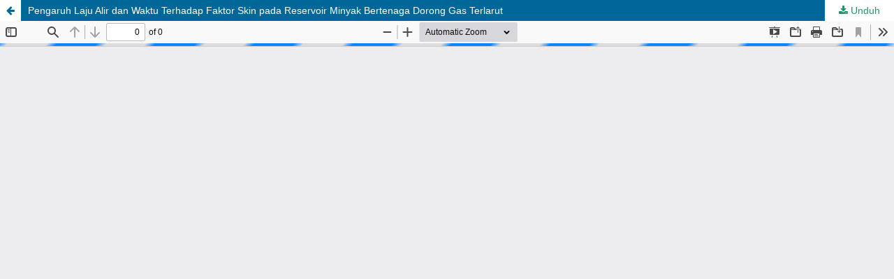

--- FILE ---
content_type: text/html; charset=utf-8
request_url: https://journal.lemigas.esdm.go.id/index.php/LPMGB/article/view/248/172
body_size: 1481
content:
<!DOCTYPE html>
<html lang="id-ID" xml:lang="id-ID">
<head>
	<meta http-equiv="Content-Type" content="text/html; charset=utf-8" />
	<meta name="viewport" content="width=device-width, initial-scale=1.0" />
	<title>Tampilan Pengaruh Laju Alir dan Waktu Terhadap Faktor Skin pada Reservoir Minyak Bertenaga Dorong Gas Terlarut</title>

	
<meta name="generator" content="Open Journal Systems 3.3.0.21" />
	<link rel="stylesheet" href="https://journal.lemigas.esdm.go.id/index.php/LPMGB/$$$call$$$/page/page/css?name=stylesheet" type="text/css" /><link rel="stylesheet" href="https://journal.lemigas.esdm.go.id/index.php/LPMGB/$$$call$$$/page/page/css?name=font" type="text/css" /><link rel="stylesheet" href="https://journal.lemigas.esdm.go.id/lib/pkp/styles/fontawesome/fontawesome.css?v=3.3.0.21" type="text/css" /><link rel="stylesheet" href="https://journal.lemigas.esdm.go.id/public/journals/1/styleSheet.css?d=2025-03-05+18%3A18%3A23" type="text/css" /><link rel="stylesheet" href="https://journal.lemigas.esdm.go.id/public/site/styleSheet.css?v=3.3.0.21" type="text/css" />
	<script src="https://journal.lemigas.esdm.go.id/lib/pkp/lib/vendor/components/jquery/jquery.min.js?v=3.3.0.21" type="text/javascript"></script><script src="https://journal.lemigas.esdm.go.id/lib/pkp/lib/vendor/components/jqueryui/jquery-ui.min.js?v=3.3.0.21" type="text/javascript"></script><script src="https://journal.lemigas.esdm.go.id/plugins/themes/default/js/lib/popper/popper.js?v=3.3.0.21" type="text/javascript"></script><script src="https://journal.lemigas.esdm.go.id/plugins/themes/default/js/lib/bootstrap/util.js?v=3.3.0.21" type="text/javascript"></script><script src="https://journal.lemigas.esdm.go.id/plugins/themes/default/js/lib/bootstrap/dropdown.js?v=3.3.0.21" type="text/javascript"></script><script src="https://journal.lemigas.esdm.go.id/plugins/themes/default/js/main.js?v=3.3.0.21" type="text/javascript"></script>
</head>
<body class="pkp_page_article pkp_op_view">

		<header class="header_view">

		<a href="https://journal.lemigas.esdm.go.id/index.php/LPMGB/article/view/248" class="return">
			<span class="pkp_screen_reader">
									Kembali ke Rincian Artikel
							</span>
		</a>

		<a href="https://journal.lemigas.esdm.go.id/index.php/LPMGB/article/view/248" class="title">
			Pengaruh Laju Alir dan Waktu Terhadap Faktor Skin pada Reservoir Minyak Bertenaga Dorong Gas Terlarut
		</a>

		<a href="https://journal.lemigas.esdm.go.id/index.php/LPMGB/article/download/248/172/697" class="download" download>
			<span class="label">
				Unduh
			</span>
			<span class="pkp_screen_reader">
				Unduh PDF
			</span>
		</a>

	</header>

	<script type="text/javascript">
		// Creating iframe's src in JS instead of Smarty so that EZProxy-using sites can find our domain in $pdfUrl and do their rewrites on it.
		$(document).ready(function() {
			var urlBase = "https://journal.lemigas.esdm.go.id/plugins/generic/pdfJsViewer/pdf.js/web/viewer.html?file=";
			var pdfUrl = "https://journal.lemigas.esdm.go.id/index.php/LPMGB/article/download/248/172/697";
			$("#pdfCanvasContainer > iframe").attr("src", urlBase + encodeURIComponent(pdfUrl));
		});
	</script>

	<div id="pdfCanvasContainer" class="galley_view">
				<iframe src="" width="100%" height="100%" style="min-height: 500px;" title="PDF dari Pengaruh Laju Alir dan Waktu Terhadap Faktor Skin pada Reservoir Minyak Bertenaga Dorong Gas Terlarut" allow="fullscreen" webkitallowfullscreen="webkitallowfullscreen"></iframe>
	</div>
	
</body>
</html>


--- FILE ---
content_type: text/css
request_url: https://journal.lemigas.esdm.go.id/public/journals/1/styleSheet.css?d=2025-03-05+18%3A18%3A23
body_size: 4268
content:
/**
 *
 * Open Journal Systems
 * Copyright (c) 2013-2016 Simon Fraser University Library
 * Copyright (c) 2003-2016 John Willinsky
 * Copyright (c) themeOJS.com | Journal Support  | PT. Teknologi Talenta Digital Science 
 * Designed for Lembaran Publikasi Minyak dan Gas Bumi (2025-02-05) oleh Tim Journal Support
 * 
 * Credits:
 * Background pattern from subtlepatterns.com
 *
 **/
.journals ul .body .description a {display: inline;}

@import url('https://fonts.googleapis.com/css?family=Sunflower:300');
html, body, * {font-family: Sunflower, helvetica, calibri; }
body {background: url("https://journal.solusiriset.com/public/site/images/liliijcs/bg-ojs-4.png") #f5f9fb fixed !important;}

.obj_article_details .abstract {
    text-align: justify;
}

a { color:  #24946d; }
a:hover { color: #e3c745; }
.cmp_button_wire, .obj_galley_link { background:  #386f5c; border: 1px solid #01714a; color: #ffffff; }
.obj_article_summary { border: 1px solid #386f5c; padding: 10px; border-radius: 5px; box-shadow: 3px 3px #01714a;
}

.pkp_site_name {margin: 0;}
.pkp_site_name > a {padding-top: 0; padding-bottom: 0;}
.pkp_site_name_wrapper {padding-left: 0; padding-right: 0; margin: 0;}
.pkp_site_name .is_img img {max-height: 100%; max-width: 100%; }

.pkp_navigation_user_wrapper {top: 0; right: 0; padding:0;}
.pkp_navigation_user_wrapper .pkp_navigation_user {font-family: Sunflower, helvetica, calibri ; font-weight: normal;}
.pkp_navigation_user_wrapper .pkp_navigation_user > li.profile { font-family: Sunflower, helvetica, calibri; background: #156348; color:black } /* warna back tombol atas */
.pkp_navigation_user_wrapper .pkp_navigation_user > li.profile > a { font-family: Sunflower, helvetica, calibri ; font-weight: normal !important; padding-right: 10px; color:#373435}
.pkp_navigation_user_wrapper .pkp_navigation_user > li.profile > ul.dropdown-menu { border-radius: 0 !important;}
.pkp_navigation_user_wrapper .pkp_navigation_user > li.profile > ul.dropdown-menu > li > a { font-family: Sunflower, helvetica, calibri ; font-weight: normal !important;}
.pkp_navigation_user { border-bottom: 2px solid #98d4c3;} /*warna background menu atas */
.pkp_navigation_user > li > a, .pkp_navigation_user > li.in_focus > a, .pkp_navigation_user > li > a:hover, .pkp_navigation_user > li > a:focus { color: #ffffff; }

.pkp_navigation_primary_row {background: #c6f7e9 !important}
.pkp_navigation_primary_row .pkp_navigation_primary_wrapper ul li {padding: 0 !important;margin: 0 !important;}
.pkp_navigation_primary_row .pkp_navigation_primary_wrapper ul li a {margin: 0 !important; padding: 0 10px !important; line-height: 40px !important; }
.pkp_navigation_primary_row .pkp_navigation_primary_wrapper ul li, .pkp_navigation_primary_row .pkp_navigation_primary_wrapper ul li a {font-family:Sunflower, helvetica, calibri; color: #373435 !important; font-weight: normal !important}
.pkp_navigation_primary_row .pkp_navigation_primary_wrapper ul li a:hover {background: rgba(0,0,0,.3) !important}
.pkp_navigation_primary_row .pkp_navigation_primary_wrapper ul li ul, .pkp_navigation_primary_row .pkp_navigation_primary_wrapper ul li ul li a:hover {border-radius: 0 !important; -webkit-border-radius: 0 !important; -o-border-radius: 0 !important;}
.pkp_navigation_primary_row .pkp_navigation_primary_wrapper ul li ul { background: #98d4c3 !important} /*warna background sub menu */
.pkp_navigation_primary_row .pkp_navigation_primary_wrapper ul li ul li { border-bottom: solid 1px rgba(255,255,255,.35) !important;}
.pkp_navigation_primary_row .pkp_navigation_primary_wrapper ul li ul li:last-child { border-bottom: none !important;}
.pkp_navigation_primary_row .pkp_navigation_primary_wrapper ul li, .pkp_navigation_primary_row .pkp_navigation_primary_wrapper ul li a {font-family:Sunflower, helvetica, calibri; color: #373435 !important; font-weight: normal !important}
.pkp_navigation_primary_row .pkp_navigation_primary_wrapper .pkp_search.is_open input[type=text] {font-family: Sunflower, helvetica, calibri;}

.pkp_structure_page {margin:auto; width: 1162px; padding-bottom: 0 !important; border-left: 1px solid gray; border-right: 1px solid gray; background: #ffffff; }
.pkp_structure_content { padding-top: 0; }
.pkp_structure_sidebar .pkp_block .title {font-family: Sunflower, helvetica, calibri;}
h1,h2,h3,h4,h5,h6 {font-family: Sunflower, helvetica, calibri;}

@media (max-width: 1000px) {
.pkp_structure_page {margin:auto; width: 100%; }
}

.pkp_block {margin: 0 !important}
#customblock-Sidebar_menu.pkp_block {margin: 0 !important; padding: 0 !important}
#customblock-Sidebar_menu.pkp_block ul, #customblock-Sidebar_menu.pkp_block ul li {margin: 0 !important; padding: 0 !important; list-style: none;}
#customblock-Sidebar_menu.pkp_block ul li {background: #98d4c3 !important; border-bottom: solid 1px rgba(255,255,255,.4)}
#customblock-Sidebar_menu.pkp_block ul li:last-child {border-bottom: none}
#customblock-Sidebar_menu.pkp_block ul li a {background: #98d4c3 !important; display: block; line-height: 40px; padding: 0 10px 0 20px; color: #ffffff;}
.pkp_block.block_make_submission .content {margin: 0 !important; padding: 0 !important; text-align: center !important}
.pkp_block.block_make_submission .content a { background: #98d4c3; line-height: 40px; font-family : Sunflower, helvetica, calibri; color: #373435}
.pkp_block.block_make_submission .content a:hover { background: rgba(0,0,0,0.25) !important;  color: #333333}

.obj_article_summary .item.doi .label {background: url(/public/journals/8/images/icon-doi.png) left center no-repeat;width: 25px !important; height:24px !important; color: transparent; text-indent: 100%;white-space: nowrap;overflow: hidden;}
.obj_article_summary .item.stats .abstract, .obj_article_summary .item.stats .galley {position:relative;}   
.obj_article_summary .item.stats .abstract {margin-left: 20px; margin-right: 10px;}   
.obj_article_summary .item.stats .galley {margin-left: 25px;}   
.obj_article_summary .item.stats .abstract:before { content: "\f080"; font-family: FontAwesome; left:-15px; position:absolute; top:0; }
.obj_article_summary .item.stats .galley:before { content: "\f1c1";  font-family: FontAwesome; left:-15px; position:absolute; top:0; }

.pkp_structure_footer_wrapper{border-bottom: none !important;}
.pkp_block {padding: 15px 10px;}

#customblock-Tools .content>.content div{width: 80% !important; margin: auto;}
#customblock-Tools .content>.content div a img{width: 100% !important;}
#customblock-Visitor_statistics .content>.content .supercounter,#customblock-Visitor_statistics .content>.content .statcounter {text-align:center;}
.sidebar-block{ background:#bcd2e7; padding: 5px 2px 5px 10px; color : #ffffff; margin: 10px -10px;}

.cmp_announcements .obj_announcement_summary.full_width {width: 100% !important;}
.cmp_announcements .obj_announcement_summary .summary p {line-height: 1.3em; margin-top: 0 !important; margin-bottom: 1em !important;}

.pkp_structure_footer .pkp_footer_content {background: #f7f7f7; padding: 10px !important;}
.pkp_structure_footer .pkp_footer_content p {margin: 0}
.pkp_structure_footer .pkp_brand_footer {background: #419d7d; height: auto !important; padding: 0;}
.pkp_structure_footer .pkp_brand_footer img {width: 48px !important; height: auto;}

.pkp_structure_footer .pkp_footer_content img {width: 88px; height:31px;}
.pkp_structure_footer .pkp_footer_content div.logo img{width: 65px; height:65px;}
.pkp_structure_footer .pkp_footer_content div.logo2 img{width: 88px; height:31px;}


@import url('https://fonts.googleapis.com/css2?family=Poppins:wght@200;300;400;500;600;700&display=swap');
*{
  margin: 0;
  padding: 0;
  box-sizing: border-box;
  font-family: "Poppins" , sans-serif;
}
body{
  min-height: 100vh;
  width: 100%;
  
}
footer{
  position: relative;
  background: #24946d;
  width: 100%;
  bottom: 0;
  left: 0;
}
footer::before{
  content: '';
  position: absolute;
  left: 0;
  top: 100px;
  height: 1px;
  width: 100%;
  background: #24946d;
}
footer .content{
  max-width: 1250px;
  margin: auto;
  padding: 30px 40px 40px 40px;
}
footer .content .top{
  display: flex;
  align-items: center;
  justify-content: space-between;
  margin-bottom: 50px;
}
.content .top .logo-details{
  color: #ffffff;
  font-size: 30px;
}
.content .top .media-icons{
  display: flex;
}
.content .top .media-icons a{
  height: 40px;
  width: 40px;
  margin: 0 8px;
  border-radius: 50%;
  text-align: center;
  line-height: 40px;
  color: #ffffff;
  font-size: 17px;
  text-decoration: none;
  transition: all 0.4s ease;
}
.top .media-icons a:nth-child(1){
  background: #46bb92;
}
.top .media-icons a:nth-child(1):hover{
  color: #46bb92;
  background: #ffffff;
}
.top .media-icons a:nth-child(2){
  background: #1DA1F2;
}
.top .media-icons a:nth-child(2):hover{
  color: #1DA1F2;
  background: #ffffff;
}
.top .media-icons a:nth-child(3){
  background: #E1306C;
}
.top .media-icons a:nth-child(3):hover{
  color: #E1306C;
  background: #ffffff;
}
.top .media-icons a:nth-child(4){
  background: #0077B5;
}
.top .media-icons a:nth-child(4):hover{
  color: #0077B5;
  background: #ffffff;
}
.top .media-icons a:nth-child(5){
  background: #FF0000;
}
.top .media-icons a:nth-child(5):hover{
  color: #FF0000;
  background: #ffffff;
}
footer .content .link-boxes{
  width: 100%;
  display: flex;
  justify-content: space-between;
}
footer .content .link-boxes .box{
  width: calc(100% / 5 - 10px);
}
.content .link-boxes .box .link_name{
  color: #ffffff;
  font-size: 18px;
  font-weight: 400;
  margin-bottom: 10px;
  position: relative;
}
.link-boxes .box .link_name::before{
  content: '';
  position: absolute;
  left: 0;
  bottom: -2px;
  height: 2px;
  width: 35px;
  background: #ffffff;
}
.content .link-boxes .box li{
  margin: 6px 0;
  list-style: none;
}
.content .link-boxes .box li a{
  color: #ffffff;
  font-size: 14px;
  font-weight: 400;
  text-decoration: none;
  opacity: 0.8;
  transition: all 0.4s ease
}
.content .link-boxes .box li a:hover{
  opacity: 1;
  text-decoration: underline;
}
.content .link-boxes .input-box{
  margin-right: 55px;
}
.link-boxes .input-box input{
  height: 40px;
  width: calc(100% + 55px);
  outline: none;
  border: 2px solid #AFAFB6;
  background: #dddddc;
  border-radius: 4px;
  padding: 0 15px;
  font-size: 15px;
  color: #f66406;
  margin-top: 5px;
}
.link-boxes .input-box input::placeholder{
  color: #AFAFB6;
  font-size: 16px;
}
.link-boxes .input-box input[type="button"]{
  background: #ffffff;
  color: #140B5C;
  border: none;
  font-size: 18px;
  font-weight: 500;
  margin: 4px 0;
  opacity: 0.8;
  cursor: pointer;
  transition: all 0.4s ease;
}
.input-box input[type="button"]:hover{
  opacity: 1;
}
footer .bottom-details{
  width: 100%;
  background: #c6f7e9;
}
footer .bottom-details .bottom_text{
  max-width: 1250px;
  margin: auto;
  padding: 20px 40px;
  display: flex;
  justify-content: space-between;
}
.bottom-details .bottom_text span,
.bottom-details .bottom_text a{
  font-size: 14px;
  font-weight: 300;
  color: #0c0736;
  opacity: 0.8;
  text-decoration: none;
}
.bottom-details .bottom_text a:hover{
  opacity: 1;
  text-decoration: underline;
}
.bottom-details .bottom_text a{
  margin-right: 10px;
}
@media (max-width: 900px) {
  footer .content .link-boxes{
    flex-wrap: wrap;
  }
  footer .content .link-boxes .input-box{
    width: 40%;
    margin-top: 10px;
  }
}
@media (max-width: 700px){
  footer{
    position: relative;
  }
  .content .top .logo-details{
    font-size: 26px;
  }
  .content .top .media-icons a{
    height: 35px;
    width: 35px;
    font-size: 14px;
    line-height: 35px;
  }
  footer .content .link-boxes .box{
    width: calc(100% / 3 - 10px);
  }
  footer .content .link-boxes .input-box{
    width: 60%;
  }
  .bottom-details .bottom_text span,
  .bottom-details .bottom_text a{
    font-size: 12px;
  }
}
@media (max-width: 520px){
  footer::before{
    top: 145px;
  }
  footer .content .top{
    flex-direction: column;
  }
  .content .top .media-icons{
    margin-top: 16px;
  }
  footer .content .link-boxes .box{
    width: calc(100% / 2 - 10px);
  }
  footer .content .link-boxes .input-box{
    width: 100%;
  }
}